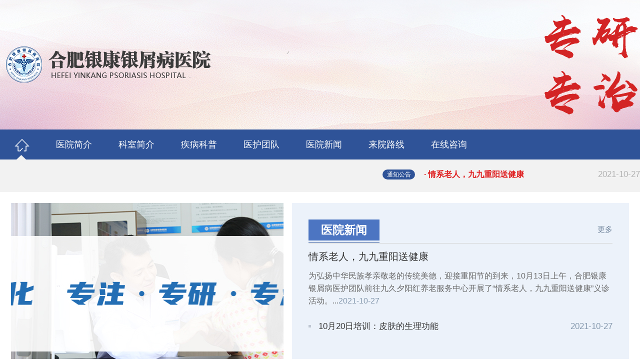

--- FILE ---
content_type: text/html; charset=Utf-8
request_url: http://www.wrzyyy.cn/npxby/1001.html
body_size: 3511
content:
<!DOCTYPE html PUBLIC "-//W3C//DTD XHTML 1.0 Transitional//EN" "http://www.w3.org/TR/xhtml1/DTD/xhtml1-transitional.dtd">
<html xmlns="http://www.w3.org/1999/xhtml">
<head>
<meta http-equiv="Content-Type" content="text/html; charset=utf-8" />
<meta http-equiv="Cache-Control" content="no-transform" />
<meta http-equiv="Cache-Control" content="no-siteapp" />
<title>面部轻微银屑病-合肥银康银屑病医院</title>
<meta name="keywords" content="" />
<meta name="description" content="面部轻微银屑病是指银屑病在脸部发作并出现轻微的鳞屑。虽然这种情况通常不会对健康造成严重影响，但它可能会对患者的心理和社交生活造成负面影响。以" />
<script type="text/javascript" src="/templets/p/js/public.js"></script>
<link href="/templets/p/css/nei.css" rel="stylesheet" type="text/css" />
<link href="/templets/p/css/base.css" type="text/css" rel="stylesheet"/>
<link type="text/css" rel="stylesheet" href="/templets/p/css/common.css" />
<script type="text/javascript" src="/templets/p/js/js.js"></script> 
<script defer src="/templets/p/js/slider.js"></script> 
<script type="text/javascript" src="/templets/p/js/jquery-1.8.2.min.js"></script> 
<script type="text/javascript" src="/templets/p/js/m.js"></script> 
<script type="text/javascript" src="/templets/p/js/jquery.SuperSlide.js"></script> 
<script src="/templets/p/js/kxbdSuperMarquee.js"></script> 
<script type="text/javascript" src="/templets/p/js/common.js"></script> 
<script type="text/javascript" src="/templets/p/js/bs.js"></script>
</head>
<body>
<div class="head_logobg mg"></div>
<div class="head_mbg">
  <div class="mbox mg"> <a href="/" target="_blank">医院首页</a>　
     <a href="http://www.wrzyyy.cn/yyjj/" target="_blank">医院简介</a>  <a href="http://www.wrzyyy.cn/yyxw/" target="_blank">医院新闻</a>  <a href="http://www.wrzyyy.cn/wyys/" target="_blank">我院医生</a>  <a href="http://www.wrzyyy.cn/dtlf/" target="_blank">独特疗法</a>  <a href="http://www.wrzyyy.cn/hzgz/" target="_blank">患者关注</a>  <a href="http://www.wrzyyy.cn/lylx/" target="_blank">来院路线</a>  </div>
</div>
<div class="banner w auto p_rel"> 
  <script type="text/javascript" src="/templets/p/js/sban.js"></script> 
</div>
<div class="head_submbg mg">
  <div class="left sm3">  <a href="http://www.wrzyyy.cn/npxcs/">牛皮癣常识</a>　
     <a href="http://www.wrzyyy.cn/npxby/">牛皮癣病因</a>　
     <a href="http://www.wrzyyy.cn/npxzz/">牛皮癣症状</a>　
     <a href="http://www.wrzyyy.cn/npxzl/">牛皮癣治疗</a>　
     <a href="http://www.wrzyyy.cn/npxbw/">牛皮癣部位</a>　
     <a href="http://www.wrzyyy.cn/npxrq/">牛皮癣人群</a>　
     </div>
</div>

<div class="listbox mg">
  <div class="list-l left">
    <div class="list-pos"> 您当前所在的位置： <a href="/">首页</a>><a href=http://www.wrzyyy.cn/npxby/>牛皮癣病因</a> ></div>
    <div class="txt-box">
      <h1>面部轻微银屑病</h1>
      <div class="txt-field">来源：合肥银康银屑病医院 </div>
      <div class="txt-details"> <p>面部轻微银屑病是指银屑病在脸部发作并出现轻微的鳞屑。虽然这种情况通常不会对健康造成严重影响，但它可能会对患者的心理和社交生活造成负面影响。以下是我对面部轻微银屑病治疗的建议：</p>
<p>1.使用保湿剂：保湿剂可以帮助减少皮肤干燥和皮屑，对于轻微的银屑病非常有益。患者应该选择一种不含香料和人工颜色的保湿剂，以避免刺激皮肤和出现过敏反应。</p>
<p>2. 经常使用温和的洗面奶：温和的洗面奶可以帮助患者清洁面部皮肤，而不会消除健康的皮肤油脂。建议选择温和的、不含硫酸钠的洗面奶。</p>
<p>3. 使用短时间、低温度的水进行洗脸：如果温度太高，或在洗脸时用力摩擦，在面部银屑病情况下会导致皮肤更加干燥和发痒。</p>
<p>4. 避免暴露在紫外线下：经常暴露于阳光下可能会加重银屑病症状，或者导致皮肤灼伤。建议使用防晒霜或者避免在阳光直射下外出。</p>
<p>5. 常规治疗措施：如果轻微的银屑病症状持续存在，患者的医生可能会考虑一些常规治疗措施，例如使用角质剥离剂、局部使用类固醇药膏或光疗等。这些治疗方法应该由医生评估治疗效果后决定采取何种方法。</p> </div>
      <div class="txt-btnbox"> <a href="/swt.htm" rel="nofollow" target="_blank"><img src="/templets/p/images/txt-btn-1.jpg" /></a> <a href="/swt.htm" rel="nofollow" target="_blank"><img src="/templets/p/images/txt-btn-2.jpg" /></a> </div>
    </div>
    <div class="clear"></div>
    <div class="txt-details-box">
      <div class="details-box-title"></div>
      <ul class="details-list-l left" style="color:#000;">
        
        <li ><a href="http://www.wrzyyy.cn/npxby/1197.html" style="color:#000;">银屑病可以吃牛肚</a></li>
        
        <li ><a href="http://www.wrzyyy.cn/npxby/1183.html" style="color:#000;">银屑病吃河鲜</a></li>
        
        <li ><a href="http://www.wrzyyy.cn/npxby/1182.html" style="color:#000;">银屑病刺痛吗</a></li>
        
        <li ><a href="http://www.wrzyyy.cn/npxby/1180.html" style="color:#000;">银屑病泡温泉好吗</a></li>
        
        <li ><a href="http://www.wrzyyy.cn/npxby/1173.html" style="color:#000;">银屑病激素药用多久</a></li>
        
      </ul>
      <ul class="details-list-r left">
        
        <li ><a href="http://www.wrzyyy.cn/npxby/1172.html" style="color:#000;">银屑病几年不复发</a></li>
        
        <li ><a href="http://www.wrzyyy.cn/npxby/1170.html" style="color:#000;">头部银屑病的原因</a></li>
        
        <li ><a href="http://www.wrzyyy.cn/npxby/1169.html" style="color:#000;">头部银屑病初期药物</a></li>
        
        <li ><a href="http://www.wrzyyy.cn/npxby/1168.html" style="color:#000;">睾丸上银屑病</a></li>
        
        <li ><a href="http://www.wrzyyy.cn/npxby/1167.html" style="color:#000;">副银屑病如何治疗银屑</a></li>
        
      </ul>
    </div>
    <div class="clear"></div>
  </div>
  
<div class="list-r left">
  <div class="gyhf-box">
    <h1>医院简介</h1>
    <div class="gyhf-txt mg"> <a href="/yyjj/"><img src="/templets/p/images/gyhf-img1.jpg" /></a>
      <p>　合肥银康银屑病医院是集临床、诊疗、科研、教学、预防为一体的大型银屑病专业医院。医院秉承“技术立院...<b><a href="/yyjj/">[点击详情]</a></b></p>
    </div>
    <div class="gyhf-btn mg"> <a class="mgr10" href="/wyys/" target="_blank"><img src="/templets/p/images/gyhf-btn1.jpg" /></a> <a class="mgr10" href="/dtlf/" target="_blank"><img src="/templets/p/images/gyhf-btn2.jpg" /></a> <a class="mgr10" href="/lylx/" target="_blank"><img src="/templets/p/images/gyhf-btn3.jpg" /></a> <a href="/swt.htm" rel="nofollow" target="_blank"><img src="/templets/p/images/gyhf-btn4.jpg" /></a> <img src="/templets/p/images/gyhf-tel.jpg" /> </div>
  </div>
  <div class="mytj-box">
    <h1>名医推荐</h1>
    <div class="mytj-img mg" id="zhuanjia">
      <ul>
        
      </ul>
    </div>
    <script type="text/javascript">var scrollPic_01 = new ScrollPic(); scrollPic_01.scrollContId = "zhuanjia"; scrollPic_01.arrLeftId = "al_l"; scrollPic_01.arrRightId = "al_r"; scrollPic_01.frameWidth = 250; scrollPic_01.pageWidth = 250; scrollPic_01.speed = 20; scrollPic_01.space = 20; scrollPic_01.autoPlay = true; scrollPic_01.autoPlayTime = 2; scrollPic_01.initialize();</script> 
  </div>
  <div class="jkwd-box"> <a href="/swt.htm"><img src="/templets/p/images/list-jkwd-title.jpg" /></a>
    <div class="jkwd-moren mg">
      <p class="jkwd-q"><a href="/swt.htm" target="_blank" style="color:#000;">儿童银屑病患者的注意事项有哪些？</a></p>
      <p class="jkwd-a">医生你好，两个月前我儿子身上长了几个红色小丘疹，丘疹上面还 ...<b><a href="/swt.htm">[详细]</a></b></p>
    </div>
    <ul class="mg">
      
      <li><a href="http://www.wrzyyy.cn/npxzl/1210.html">专治牛皮癣的药膏</a></li>
      
      <li><a href="http://www.wrzyyy.cn/npxzl/1209.html">治疗掌跖脓疱病好的药物</a></li>
      
      <li><a href="http://www.wrzyyy.cn/npxcs/1208.html">银屑病红点周围变白</a></li>
      
      <li><a href="http://www.wrzyyy.cn/npxrq/1207.html">银屑病很难治么</a></li>
      
      <li><a href="http://www.wrzyyy.cn/npxcs/1206.html">银屑病不用能灰复</a></li>
      
    </ul>
  </div>
  <div class="jdgz-box">
    <h1>焦点关注</h1>
    <ul class="mg">
      
      <li><a href="http://www.wrzyyy.cn/npxrq/1205.html">银屑病病人献血好吗</a></li>
      
      <li><a href="http://www.wrzyyy.cn/npxzl/1204.html">点滴型银屑病 输液</a></li>
      
      <li><a href="http://www.wrzyyy.cn/npxzl/1203.html">大蒜白醋治银屑病</a></li>
      
      <li><a href="http://www.wrzyyy.cn/npxrq/1202.html">银屑病哪个地区最多</a></li>
      
      <li><a href="http://www.wrzyyy.cn/npxrq/1201.html">银屑病沐浴产品</a></li>
      
    </ul>
  </div>
</div>
 </div>
<div class="clear"></div>
<div class="footer">
  <div class="footer-link mg"> <a href="/" target="_blank">医院首页</a>　|
    　 <a href="http://www.wrzyyy.cn/yyjj/" target="_blank">医院简介</a>　|
    　 <a href="http://www.wrzyyy.cn/yyxw/" target="_blank">医院新闻</a>　|
    　 <a href="http://www.wrzyyy.cn/wyys/" target="_blank">我院医生</a>　|
    　 <a href="http://www.wrzyyy.cn/dtlf/" target="_blank">独特疗法</a>　|
    　 <a href="http://www.wrzyyy.cn/hzgz/" target="_blank">患者关注</a>　|
    　 <a href="http://www.wrzyyy.cn/lylx/" target="_blank">来院路线</a>　|
    　 </div>
  <div class="footer-txt mg">
    <p class="left"><img src="/templets/p/images/footer-logo.jpg" /></p>
    <p class="right"> 医院地址：安徽省合肥市瑶海区长淮街道胜利路长春都市豪庭西楼G座1-3<br />
      在线电话：4001007369<br />
      <br />
      温馨提醒：本网站信息仅做健康参考，并非医疗诊断和治疗依据，具体诊疗还请遵照经治医师意见<br />
      合肥银康银屑病医院 版权所有 如有转载或引用本站文章涉及版权问题，请与我们联系<br />
    </p>
  </div>
</div>
<script type="text/javascript" src="/templets/p/js/swt.js"></script>
</body>
</html>

--- FILE ---
content_type: text/css
request_url: http://www.wrzyyy.cn/templets/p/css/nei.css
body_size: 3647
content:
@charset "gb2312";
*						{ margin: 0; padding: 0; font-size: 12px; font-family: 微软雅黑;}
body					{ background: #e9e7e2; color: #56534f;}
img						{ border: 0; margin: 0; padding: 0;}
a						{ text-decoration: none;}
dd,dt,dl,ul,li			{ list-style: none;}
body					{}	

/*class*/
.clear					{ clear: both;}
.left					{ float: left;}
.right					{ float: right;}
.alink					{ display: block; width: 100%; height: 100%;}
.f14					{ font-size: 14px;}
.f16					{ font-size: 16px;}
.f18					{ font-size: 18px;}
.f20					{ font-size: 20px;}
.mg						{ margin: 0 auto;}
.mgr					{ margin: 0 38px 20px 0;}
.mgr6					{ margin-right: 6px;}
.mgr10					{ margin-right: 10px;}



.head_logobg								{ background: #c8ac63 url(../images/header.jpg) no-repeat center; width: 100%; height: 100px;}
.head_mbg									{ width: 100%; height: 38px; background: #620000;}
.mbox										{ width: 980px; line-height: 38px; color: #fff; text-align: center;}
.mbox a										{ color: #fff; font-size: 16px;}
.head_ban									{ width: 980px; height: 290px;}
.head_submbg								{ width: 980px; height: 81px; background: url(../images/submbg.jpg) no-repeat; margin-top: 16px;}

.sm1										{ margin: 8px 0 0 101px; width: 188px; height: 44px; line-height: 24px; padding-top: 10px;  }
.sm2										{ margin: 8px 0 0 82px; width: 268px; height: 44px; line-height: 24px; padding-top: 10px;}
.sm3										{ margin: 8px 0 0 82px; width: 259px; height: 44px; line-height: 24px; padding-top: 10px;}
.sm1 a,.sm2 a,.sm3 a						{ color: #56534f;}
.sm1 a:hover,.sm2 a:hover,.sm3 a:hover		{ text-decoration: underline;}
.searchbox									{ width: 980px; height: 45px; background: url(../images/searchbg.jpg) no-repeat; margin-top: 16px;}
.searinput									{ width: 220px; height: 35px; margin-left: 106px; padding-top: 10px;}
.i1											{ border: none; width: 168px; height: 25px;}
.ibtn1										{ width: 40px; height: 26px; background: none; border: none; cursor: pointer; float: right;}
.searkeyword								{ width: 242px; height: 45px; line-height: 45px; margin-left: 410px;}
.searkeyword a								{ color: #444;}

.b1											{ width: 968px; height: 288px; padding: 6px 6px; background: url(../images/b1bg.jpg) no-repeat; margin-top: 16px;}
.b1-hfjj									{ width: 268px; height: 284px; float: left;}
.hfjj-txt									{ width: 254px; margin-top: 3px; line-height: 22px; color: #56534f; padding: 4px 2px;}
.hfjj-txt span a							{ color: #620000; font-weight: 900;}
.hfjj-btn									{ width: 254px; margin-top: 2px;}
.hfjj-btn a									{ display: inline-block; width: 56px; height: 71px;}
.b1-hfxw									{ width: 384px; height: 284px; margin: 0 auto;}	
.hfxw-btn									{ width: 384px; height: 33px;}
.hfxw-btn a									{ width: 79px; height: 33px; margin-right: 6px; text-align: center; line-height: 33px; display: block; float: left; background:url(../images/hfxw-nohit.jpg) no-repeat; color: #d5b096;}
.hfxw-btn .hover							{ background: url(../images/hfxw-hit.jpg) no-repeat;}
.hfxw-main									{ width: 384px; height: 136px; margin-top: 8px;}
.mainimg img								{ border: 1px solid #d7b091; float: left;}
.maintxt									{ width: 190px; height: 136px; float: right;}
.mt1 a										{ color: #620000;}
.mt2										{ line-height: 20px;}
.hfxw-list									{ height: 92px; margin-top: 14px;}
.hfxw-list li								{ width: 172px; height:24px; margin-right: 6px; padding-left: 10px; background: url(../images/ico1.jpg) no-repeat 0 5px; float: left;}
.hfxw-list li a								{ color: #56534f;}
.hfxw-list li a:hover						{ text-decoration: underline;}
.b1-hfsp									{ width: 274px; height: 284px; float: right;}
.b1-hfsp p									{ margin-bottom: 12px;}
.b1-hfsp li									{ background: url(../images/ico2.jpg) no-repeat 0 5px; padding-left: 20px; height: 24px;}
.b1-hfsp li a								{ color: #56534f;}

.b2											{ width: 980px; height: 343px; background: #f9f9f9; margin-top: 16px;}
.b2-title									{ background: url(../images/title1.jpg) no-repeat; height: 60px; margin-bottom: 6px;}
.tmore										{ background: url(../images/titlemore.jpg) no-repeat; width: 40px; height: 16px; float: right; margin: 16px 16px 0 0;}
.b2-nrbox									{ width: 955px; height: 271px;}
.b2ys										{ width: 653px; height: 271px; position: relative; overflow: hidden;}
.b2ys a.prv1								{ left: 0; background: url(../images/arrow.png);}
.b2ys a.next1								{ background: url(../images/arrow.png) -35px 0; right: 0;}
.b2ys a.prv1, .b2ys a.next1					{ width: 35px; height: 89px; position: absolute; top: 79px; text-indent: -999em;}
.yslist										{ width: 621px; height: auto; margin-left: 26px;}
.yslist li									{ width: 187px; height: 271px; float: left; margin-right: 20px;}
.b2qa										{ width: 282px; height: auto;}
.b2qa-title									{ background: url(../images/title1-qatitle.jpg) no-repeat; width: 282px; height: 38px; margin-bottom: 18px;}
.b2qa li									{ height: 27px; width: 100%; background: url(../images/ico1.jpg) no-repeat 0 5px; padding-left: 10px; float: left;}
.b2qa li a									{ color: #56534f;}
.b2qa li a:hover							{ text-decoration: underline;}

.b3											{ width: 980px; height: 362px; background: #f9f9f9; margin-top: 16px;}
.b3-title									{ background: url(../images/title2.jpg) no-repeat; height: 60px; margin-bottom: 27px;}
.tmore										{ background: url(../images/titlemore.jpg) no-repeat; width: 40px; height: 16px; float: right; margin: 16px 16px 0 0;}
.b3-ny										{ width: 962px; height: 247px;}
.ny-txt										{ border: 1px solid #c39f9f; width: 205px; height: 225px; padding: 10px 10px; line-height: 22px; margin-right: 9px;}
.ny-txt img									{ margin-bottom: 4px;}
.txt-a										{ padding: 0 4px;}
.txt-a b a									{ color: #620000;}
.ny-img										{ width: 726px; height: 241px; margin-top: 3px;}
.btn1-box									{ width: 665px; height: 29px; margin-bottom: 26px;}
.btn1										{ width: 700px; height: 29px; margin-left: 35px;}
.btn1-box b									{ width: 85px; height: 29px; display: block; text-align: center; line-height: 29px; color: #88491e; cursor: pointer; padding-left: 20px; margin-right: 35px; float: left;}
.btn1-box b	a								{ color: #88491e; font-size:14px;}
.btn1-box b	a:hover							{color: #fff;}
.btn1-box .hover							{ background: url(../images/hitbtnbg1.jpg) no-repeat; color: #fff;}
.img1-box									{ width: 726px; height: 186px; position:absolute;}
.img1-box a.prv2							{ background: url(../images/arrow.jpg); left: 0;}
.img1-box a.next2							{ background: url(../images/arrow.jpg) -17px 0; right: 0;}
.img1-box a.prv2, .img1-box a.next2			{ width: 17px; height: 20px; position: absolute; top: 77px;}
.img1										{ width: 684px; height: 186px; margin-left: 26px; overflow: hidden;}
.img1 li									{ float: left; width: 161px; height: 186px; margin-right: 10px;}
.img1 li p									{ background: #620000; color: #fff; height: 51px; width: 145px; margin-top: 3px; padding: 4px 8px;}

.b4											{ width: 980px; height: 110px; margin: 16px auto;}
.b5											{ width: 980px; height: 362px; background: #f9f9f9;}
.b5-title									{ background: url(../images/title1.jpg) no-repeat; height: 60px; margin-bottom: 13px;}


.b5-titleal									{ background: url(../images/title3.jpg) no-repeat; height: 60px; margin-bottom: 13px;}
.b5-ny										{ width: 896px; height: 271px; position: relative; padding-left: 51px; overflow: hidden;} 
.b5-ny a.prv3								{ background: url(../images/arrow.png); left: 0;}
.b5-ny a.next3								{     background: url(../images/arrow.png) -35px 0; right: 0;}
.b5-ny a.prv3, .b5-ny a.next3				{ width: 35px; height: 89px; position: absolute; top: 79px; text-indent: -999em;}
.b5-img										{ width: 885px; height: 271px;}
.b5-img li									{ float: left; width: 239px; height: 255px; background:url(../images/border1.jpg) no-repeat; padding: 8px 8px; margin-right: 40px;}
.b5-img li p								{ width: 231px; height: 42px; line-height: 22px; padding: 4px 4px;}
.b5-img li p b a							{ color: #620000;}

.b6											{ width: 980px; height: 542px; background: #f9f9f9;}
.b6-title									{ background: url(../images/title4.jpg) no-repeat; height: 60px; margin-bottom: 16px;}
.b6-ny										{ width: 934px; height: 444px;}
.b6-txt										{ width: 448px; height: 212px;}
.txt1										{ background: url(../images/title4-border1.jpg) no-repeat;}
.txt2										{ background: url(../images/title4-border2.jpg) no-repeat;}
.txt3										{ background: url(../images/title4-border3.jpg) no-repeat;}
.txt4										{ background: url(../images/title4-border4.jpg) no-repeat;}
.b6-txtlink									{ width: 443px; height: 36px; margin:  8px 0 0 0px; line-height: 36px;}
.b6-txtlink a								{ color: #000000;}
.b6-txtlink a:hover							{ color: #620000; font-weight: bold;}
a.moren1 									{ color: #620000; font-weight: bold;}
.b6-news									{ width: 428px; height: 104px; margin-top: 9px;}
.b6-news ul									{ width: 292px; margin-left: 11px;}
.b6-news li									{ background: url(../images/ico1.jpg) no-repeat 0 10px; padding-left: 10px; line-height: 27px; height: 27px;}
.b6-news li	a								{ color: #56534f;}
.b6-news li	a:hover							{ text-decoration: underline;}
.b6-tj										{ width: 426px; height: 36px; line-height: 36px; padding-left: 10px; margin: 16px auto 0 auto;}
.b6-tj b									{ color: #620000; }
.b6-tj a									{ color: #56534f; }

.b7											{ background: #f9f9f9; width: 980px; height: 223px; margin-top: 16px;}
.b7-title									{ width: 964px; height: 51px;}
.b7-link									{ height: 39px; padding-top: 11px;}
.b7-link a									{ width: 95px; height: 29px; padding-left: 10px; float: left; margin-right: 20px; display: block; color: #620000; font-weight: bold; line-height: 29px; text-align: center;}
.b7-link a:hover							{ width: 95px; height: 29px; padding-left: 10px; background:url(../images/hitbtnbg1.jpg) no-repeat; display: block; color: #fff;}
.b7-link a.hover									{ width: 95px; height: 29px; padding-left: 10px; background:url(../images/hitbtnbg1.jpg) no-repeat; display: block; color: #fff;}
.b7-fllink									{ width: 940px; overflow: hidden;}
.b7 ul										{ width: 950px; height: 133px; margin-top: 16px; float:left; }
.b7 li										{ width: 180px; height: 133px; float: left; margin-right: 10px;}
.footer										{ background: url(../images/footerbg.jpg); height: 216px; width: 100%; margin-top: 26px;}
.footer-link								{ width: 980px; height: 41px; text-align: center; line-height: 41px; color: #c3815e;}
.footer-link a								{ color: #c3815e; font-size: 14px;}
.footer-txt									{ width: 980px; margin-top: 36px; color: #c3815e; line-height: 24px;}
.footer-txt img								{ margin-top: 20px;}

/*list */
.listbox									{ width: 980px; height: auto; margin-top: 10px;}
.list-l										{ width: 690px; height: auto; margin-right: 20px;}
.list-pos									{ width: 660px; height: 46px; border-bottom: 2px solid #620000; padding-left: 30px; line-height: 46px; background: url(../images/ico3.jpg) no-repeat 10px 15px; color: #620000;}
.list-pos a									{ color: #620000;}
.list-txt li								{ margin-top: 16px; height: 83px; border-bottom: 1px dotted #545352;}
.list-txt li b								{ margin-bottom: 6px; height: 22px; display: block;}
.list-txt li b a							{ color: #56534f; font-size: 16px;}
.list-txt li b a:hover						{ color: #620000; font-size: 16px;} 
.list-txt li p								{ line-height: 22px;}
.list-txt li p a							{ color: #620000; font-weight: bold;}
.list-case									{ height: 253px; margin-top: 16px;}
.case-title									{ height: 39px; border-bottom: 2px solid #620000; margin-bottom: 13px; background:url(../images/list-case-title.jpg) no-repeat;}
.list-case ul								{ width: 684px; height: 199px; overflow: hidden; margin-left: 8px;}
.list-case li								{ width: 154px; height: 185px; float: left; margin-right: 10px; padding: 14px 0 0 7px; background: url(../images/list-case-border.jpg) no-repeat;}
.list-case li p								{ text-align: center; width: 147px; height: 41px; background: #620000; color: #fff;}

.list-r										{ width: 270px; height: auto;}
.gyhf-box									{ width: 268px; height: 454px; border: 1px solid #dbc7c7;}
.gyhf-box h1								{ background: url(../images/list-gyhf-title.jpg) no-repeat; height: 48px; text-indent: -999em; margin-bottom: 7px;}
.gyhf-txt									{ width: 258px; height: 232px; border-bottom: 1px solid #dbc7c7; margin-bottom: 16px;}
.gyhf-txt img								{ margin-bottom: 4px;}
.gyhf-txt p									{ line-height: 20px; padding: 0 6px;}
.gyhf-txt p b a								{ color: #620000;}
.gyhf-btn									{ height: 150px; width: 254px;}
.gyhf-btn a									{ height: 71px; display: block; float: left;}

.mytj-box									{ margin: 10px 0; width: 268px; height: 376px; border: 1px solid #dbc7c7;}
.mytj-box h1								{ background: url(../images/list-mytj-title.jpg) no-repeat; height: 48px; text-indent: -999em; margin-bottom: 7px;}
.mytj-img 									{ width: 250px;}
.mytj-img img								{ float:left;}
.mytj-img a									{ width: 250px; height: 310px;}

.jkwd-box									{ margin: 10px 0; width: 268px; height: 278px; border: 1px solid #dbc7c7;}
.jkwd-box h1								{ background: url(../images/list-jkwd-title.jpg) no-repeat; height: 48px; text-indent: -999em; margin-bottom: 7px;}
.jkwd-moren									{ width: 259px; height: 93px; border-bottom: 1px solid #dbc7c7;}
.jkwd-q										{ background: url(../images/list-jkwd-q.jpg) no-repeat 0 5px; height: 30px; line-height: 30px; padding-left: 26px;}
.jkwd-a										{ background: url(../images/list-jkwd-a.jpg) no-repeat 0 8px; height: 30px; line-height: 20px; padding-left: 26px; margin-top: 10px;}
.jkwd-a b a									{ color: #620000;}
.jkwd-box ul								{ width: 226px; margin-top: 10px;}
.jkwd-box li								{ height: 24px; background:url(../images/ico1.jpg) no-repeat 0 5px; padding-left: 12px;}
.jkwd-box li a								{ color: #56534f;}


.jdgz-box									{ margin: 10px 0; width: 268px; height: 316px; border: 1px solid #dbc7c7;}
.jdgz-box h1								{ background: url(../images/list-gzjd-title.jpg) no-repeat; height: 48px; text-indent: -999em; margin-bottom: 7px;}
.jdgz-box ul								{ width: 224px;}
.jdgz-box li								{ height: 26px; background:url(../images/ico1.jpg) no-repeat 0 5px; padding-left: 12px;}
.jdgz-box li a								{ color: #56534f;}

.txt-box h1									{ text-align: center; color: #620000; font-size: 18px; height: 50px; line-height: 50px; margin-top: 26px;}
.txt-field									{ text-align: center; line-height: 24px;}
.txt-details								{ font-size: 16px; line-height: 24px;}
.txt-details p 								{ margin-top:20px; font-size:14px;}
.txt-details a 								{ font-size:14px;}
.txt-details span 							{ font-size:14px;}
.txt-details font                      { font-size:14px;}
.txt-details strong{ font-size:14px;}
.txt-btnbox									{ width: 690px; margin-top: 20px;}
.txt-btnbox a								{ height: 81px; float: left;}
.txt-details-box							{ height: 130px; margin-top: 20px; color:#000;}
.txt-details-box li							{ height: 26px; background:url(../images/ico1.jpg) no-repeat 0 5px; padding-left: 12px;color:#000;}
.details-box-title							{ background:url(../images/txt-details-title.jpg) no-repeat; height: 39px; margin-bottom: 10px; border-bottom: 2px solid red;color:#000; }
.details-list-l								{ border-right: 1px dotted red; width: 325px; height: 130px; margin-right: 20px; padding-left: 20px;color:#000;}


--- FILE ---
content_type: text/css
request_url: http://www.wrzyyy.cn/templets/p/css/base.css
body_size: 767
content:












ol,ul,li,dl,dt,dd{ list-style:none;}













.flexslider {

	margin: 0;

	padding: 0;

}

.flexslider .slides > li { text-align:center;

	display: none;

	-webkit-backface-visibility: hidden;

}

.flexslider .slides img {

	

	display: block;

}

.flexslider .slides .bgbg{ background:url(../images/s2.jpg) center top no-repeat; height:280px; text-align:center;}

.flexslider .slides .bgbg1{ background:url(../images/1.jpg) center top no-repeat; height:280px; text-align:center;}

.flexslider .slides .bgbg2{ background:url(../images/s2.jpg) center top no-repeat; height:280px; text-align:center;}

.slides:after {

	content: ".";

	display: block;

	clear: both;

	visibility: hidden;

	line-height: 0;

	height: 0;

}



.no-js .slides > li:first-child {

	display: block;

}

.flexslider {

	margin: 0 auto;

	position: relative;

	width:980px;

	zoom: 1;

}

.flex-viewport {

	max-height: 2000px;

	-webkit-transition: all 1s ease;

	-moz-transition: all 1s ease;

	transition: all 1s ease;

}

.flexslider .slides {

	zoom: 1;

}

.flex-direction-nav {

*height: 0;

}

.flex-direction-nav a {

	width: 60px;

	height: 90px;

	margin: -60px 0 0;

	display: block;

	position: absolute;

	top: 50%;

	z-index: 10;

	cursor: pointer;

	text-indent: -9999px;

	opacity: 0;

	filter:alpha(opacity=0);

-webkit-transition: all .3s ease;

}

.flex-direction-nav .flex-next {

	background-position: 0 -90px;

	right: 100px;

}

.flex-direction-nav .flex-prev {

	left: 100px;

}

.flexslider:hover .flex-next {

	opacity: 0.8;

	filter:alpha(opacity=25);

}

.flexslider:hover .flex-prev {

	opacity: 0.8;

	filter:alpha(opacity=25);

}

.flexslider:hover .flex-next:hover, .flexslider:hover .flex-prev:hover {

	opacity: 1;

	filter:alpha(opacity=50);

}

.flex-control-nav {

	width: 100%;

	position: absolute;

	bottom: 10px;

	text-align: center;

}

.flex-control-nav li {

	margin: 0 5px;

	display: inline-block;

	zoom: 1;

*display: inline;

}

.flex-control-paging li a {

	background: url(../images/dot.png) no-repeat 0 -16px;

	display:block;

	height: 16px;

	overflow: hidden;

	text-indent:-99em;

	width: 16px;

	cursor: pointer;

}

.flex-control-paging li a.flex-active {

	background-position: 0 0;

}










--- FILE ---
content_type: application/javascript
request_url: http://www.wrzyyy.cn/templets/p/js/sban.js
body_size: 631
content:
document.writeln("<style>");
document.writeln("#banneri{ position:relative;}");
document.writeln("#banneri img{width:100%;}");
document.writeln("#banneri  .hd{ position:absolute; bottom:10px;  left:50%; margin-left:-20px;}");
document.writeln("#banneri  .hd li{ -moz-box-flex: 1; -webkit-box-flex: 1; box-flex: 1; width: 8px; height: 8px; border-radius: 50%; margin-right: 10px; font-size: 0px; background: #a7a7a7; border: 1px solid #a7a7a7; float: left; }");
document.writeln("#banneri  .hd .on{ background: red;}</style>");
document.writeln("<section class=\"banner\" id=\"banneri\">");
document.writeln("  <div class=\"bannerdiv bd\">");
document.writeln("    <ul>    ");
document.writeln("<li><a href=\'/swt.htm\'><img src=\'/templets/p/images/huodong.jpg\' alt=\'合肥银康银屑病医院\'></a></li>");
document.writeln("<li><a href=\'/swt.htm\'><img src=\'/templets/p/images/pcbanner.jpg\' alt=\'合肥银康银屑病医院\'></a></li>");
document.writeln("    </ul>");
document.writeln("  </div>");
document.writeln("  <div class=\"hd\">");
document.writeln("    <ul>");
document.writeln("    </ul>");
document.writeln("  </div>");
document.writeln("</section>");
document.writeln("<script src=\"/templets/p/js/TouchSlide.1.1.js\" type=\"text/javascript\"></script>");
document.writeln(" <script type=\"text/javascript\">");
document.writeln("		TouchSlide({slideCell:\"#banneri\",titCell:\".hd ul\",mainCell:\".bd ul\",effect:\"leftLoop\",autoPlay:true,autoPage:true,delayTime:1000,interTime: 6000,});");
document.writeln("    </script>");